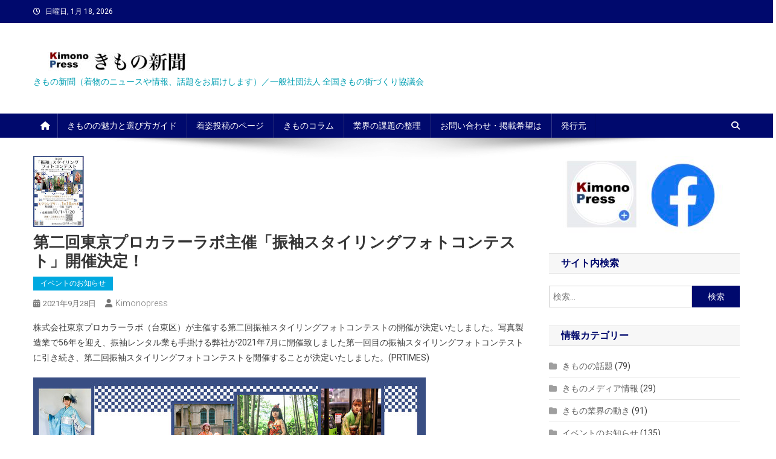

--- FILE ---
content_type: text/html; charset=UTF-8
request_url: https://kimono.press/2021/09/28/%E7%AC%AC%E4%BA%8C%E5%9B%9E%E6%9D%B1%E4%BA%AC%E3%83%97%E3%83%AD%E3%82%AB%E3%83%A9%E3%83%BC%E3%83%A9%E3%83%9C%E4%B8%BB%E5%82%AC%E3%80%8C%E6%8C%AF%E8%A2%96%E3%82%B9%E3%82%BF%E3%82%A4%E3%83%AA%E3%83%B3/
body_size: 12990
content:
<!doctype html>
<html lang="ja">
<head>
<meta charset="UTF-8">
<meta name="viewport" content="width=device-width, initial-scale=1">
<link rel="profile" href="http://gmpg.org/xfn/11">

<title>第二回東京プロカラーラボ主催「振袖スタイリングフォトコンテスト」開催決定！</title>
<meta name='robots' content='max-image-preview:large' />
	<style>img:is([sizes="auto" i], [sizes^="auto," i]) { contain-intrinsic-size: 3000px 1500px }</style>
	<link rel='dns-prefetch' href='//fonts.googleapis.com' />
<link rel="alternate" type="application/rss+xml" title=" &raquo; フィード" href="https://kimono.press/feed/" />
<link rel="alternate" type="application/rss+xml" title=" &raquo; コメントフィード" href="https://kimono.press/comments/feed/" />
<script type="text/javascript">
/* <![CDATA[ */
window._wpemojiSettings = {"baseUrl":"https:\/\/s.w.org\/images\/core\/emoji\/16.0.1\/72x72\/","ext":".png","svgUrl":"https:\/\/s.w.org\/images\/core\/emoji\/16.0.1\/svg\/","svgExt":".svg","source":{"concatemoji":"https:\/\/kimono.press\/wp-includes\/js\/wp-emoji-release.min.js?ver=6.8.3"}};
/*! This file is auto-generated */
!function(s,n){var o,i,e;function c(e){try{var t={supportTests:e,timestamp:(new Date).valueOf()};sessionStorage.setItem(o,JSON.stringify(t))}catch(e){}}function p(e,t,n){e.clearRect(0,0,e.canvas.width,e.canvas.height),e.fillText(t,0,0);var t=new Uint32Array(e.getImageData(0,0,e.canvas.width,e.canvas.height).data),a=(e.clearRect(0,0,e.canvas.width,e.canvas.height),e.fillText(n,0,0),new Uint32Array(e.getImageData(0,0,e.canvas.width,e.canvas.height).data));return t.every(function(e,t){return e===a[t]})}function u(e,t){e.clearRect(0,0,e.canvas.width,e.canvas.height),e.fillText(t,0,0);for(var n=e.getImageData(16,16,1,1),a=0;a<n.data.length;a++)if(0!==n.data[a])return!1;return!0}function f(e,t,n,a){switch(t){case"flag":return n(e,"\ud83c\udff3\ufe0f\u200d\u26a7\ufe0f","\ud83c\udff3\ufe0f\u200b\u26a7\ufe0f")?!1:!n(e,"\ud83c\udde8\ud83c\uddf6","\ud83c\udde8\u200b\ud83c\uddf6")&&!n(e,"\ud83c\udff4\udb40\udc67\udb40\udc62\udb40\udc65\udb40\udc6e\udb40\udc67\udb40\udc7f","\ud83c\udff4\u200b\udb40\udc67\u200b\udb40\udc62\u200b\udb40\udc65\u200b\udb40\udc6e\u200b\udb40\udc67\u200b\udb40\udc7f");case"emoji":return!a(e,"\ud83e\udedf")}return!1}function g(e,t,n,a){var r="undefined"!=typeof WorkerGlobalScope&&self instanceof WorkerGlobalScope?new OffscreenCanvas(300,150):s.createElement("canvas"),o=r.getContext("2d",{willReadFrequently:!0}),i=(o.textBaseline="top",o.font="600 32px Arial",{});return e.forEach(function(e){i[e]=t(o,e,n,a)}),i}function t(e){var t=s.createElement("script");t.src=e,t.defer=!0,s.head.appendChild(t)}"undefined"!=typeof Promise&&(o="wpEmojiSettingsSupports",i=["flag","emoji"],n.supports={everything:!0,everythingExceptFlag:!0},e=new Promise(function(e){s.addEventListener("DOMContentLoaded",e,{once:!0})}),new Promise(function(t){var n=function(){try{var e=JSON.parse(sessionStorage.getItem(o));if("object"==typeof e&&"number"==typeof e.timestamp&&(new Date).valueOf()<e.timestamp+604800&&"object"==typeof e.supportTests)return e.supportTests}catch(e){}return null}();if(!n){if("undefined"!=typeof Worker&&"undefined"!=typeof OffscreenCanvas&&"undefined"!=typeof URL&&URL.createObjectURL&&"undefined"!=typeof Blob)try{var e="postMessage("+g.toString()+"("+[JSON.stringify(i),f.toString(),p.toString(),u.toString()].join(",")+"));",a=new Blob([e],{type:"text/javascript"}),r=new Worker(URL.createObjectURL(a),{name:"wpTestEmojiSupports"});return void(r.onmessage=function(e){c(n=e.data),r.terminate(),t(n)})}catch(e){}c(n=g(i,f,p,u))}t(n)}).then(function(e){for(var t in e)n.supports[t]=e[t],n.supports.everything=n.supports.everything&&n.supports[t],"flag"!==t&&(n.supports.everythingExceptFlag=n.supports.everythingExceptFlag&&n.supports[t]);n.supports.everythingExceptFlag=n.supports.everythingExceptFlag&&!n.supports.flag,n.DOMReady=!1,n.readyCallback=function(){n.DOMReady=!0}}).then(function(){return e}).then(function(){var e;n.supports.everything||(n.readyCallback(),(e=n.source||{}).concatemoji?t(e.concatemoji):e.wpemoji&&e.twemoji&&(t(e.twemoji),t(e.wpemoji)))}))}((window,document),window._wpemojiSettings);
/* ]]> */
</script>
<style id='wp-emoji-styles-inline-css' type='text/css'>

	img.wp-smiley, img.emoji {
		display: inline !important;
		border: none !important;
		box-shadow: none !important;
		height: 1em !important;
		width: 1em !important;
		margin: 0 0.07em !important;
		vertical-align: -0.1em !important;
		background: none !important;
		padding: 0 !important;
	}
</style>
<link rel='stylesheet' id='wp-block-library-css' href='https://kimono.press/wp-includes/css/dist/block-library/style.min.css?ver=6.8.3' type='text/css' media='all' />
<style id='classic-theme-styles-inline-css' type='text/css'>
/*! This file is auto-generated */
.wp-block-button__link{color:#fff;background-color:#32373c;border-radius:9999px;box-shadow:none;text-decoration:none;padding:calc(.667em + 2px) calc(1.333em + 2px);font-size:1.125em}.wp-block-file__button{background:#32373c;color:#fff;text-decoration:none}
</style>
<link rel='stylesheet' id='wpblog-post-layouts-block-style-css' href='https://kimono.press/wp-content/plugins/wp-blog-post-layouts/includes/assets/css/build.css?ver=1.1.4' type='text/css' media='all' />
<style id='global-styles-inline-css' type='text/css'>
:root{--wp--preset--aspect-ratio--square: 1;--wp--preset--aspect-ratio--4-3: 4/3;--wp--preset--aspect-ratio--3-4: 3/4;--wp--preset--aspect-ratio--3-2: 3/2;--wp--preset--aspect-ratio--2-3: 2/3;--wp--preset--aspect-ratio--16-9: 16/9;--wp--preset--aspect-ratio--9-16: 9/16;--wp--preset--color--black: #000000;--wp--preset--color--cyan-bluish-gray: #abb8c3;--wp--preset--color--white: #ffffff;--wp--preset--color--pale-pink: #f78da7;--wp--preset--color--vivid-red: #cf2e2e;--wp--preset--color--luminous-vivid-orange: #ff6900;--wp--preset--color--luminous-vivid-amber: #fcb900;--wp--preset--color--light-green-cyan: #7bdcb5;--wp--preset--color--vivid-green-cyan: #00d084;--wp--preset--color--pale-cyan-blue: #8ed1fc;--wp--preset--color--vivid-cyan-blue: #0693e3;--wp--preset--color--vivid-purple: #9b51e0;--wp--preset--gradient--vivid-cyan-blue-to-vivid-purple: linear-gradient(135deg,rgba(6,147,227,1) 0%,rgb(155,81,224) 100%);--wp--preset--gradient--light-green-cyan-to-vivid-green-cyan: linear-gradient(135deg,rgb(122,220,180) 0%,rgb(0,208,130) 100%);--wp--preset--gradient--luminous-vivid-amber-to-luminous-vivid-orange: linear-gradient(135deg,rgba(252,185,0,1) 0%,rgba(255,105,0,1) 100%);--wp--preset--gradient--luminous-vivid-orange-to-vivid-red: linear-gradient(135deg,rgba(255,105,0,1) 0%,rgb(207,46,46) 100%);--wp--preset--gradient--very-light-gray-to-cyan-bluish-gray: linear-gradient(135deg,rgb(238,238,238) 0%,rgb(169,184,195) 100%);--wp--preset--gradient--cool-to-warm-spectrum: linear-gradient(135deg,rgb(74,234,220) 0%,rgb(151,120,209) 20%,rgb(207,42,186) 40%,rgb(238,44,130) 60%,rgb(251,105,98) 80%,rgb(254,248,76) 100%);--wp--preset--gradient--blush-light-purple: linear-gradient(135deg,rgb(255,206,236) 0%,rgb(152,150,240) 100%);--wp--preset--gradient--blush-bordeaux: linear-gradient(135deg,rgb(254,205,165) 0%,rgb(254,45,45) 50%,rgb(107,0,62) 100%);--wp--preset--gradient--luminous-dusk: linear-gradient(135deg,rgb(255,203,112) 0%,rgb(199,81,192) 50%,rgb(65,88,208) 100%);--wp--preset--gradient--pale-ocean: linear-gradient(135deg,rgb(255,245,203) 0%,rgb(182,227,212) 50%,rgb(51,167,181) 100%);--wp--preset--gradient--electric-grass: linear-gradient(135deg,rgb(202,248,128) 0%,rgb(113,206,126) 100%);--wp--preset--gradient--midnight: linear-gradient(135deg,rgb(2,3,129) 0%,rgb(40,116,252) 100%);--wp--preset--font-size--small: 13px;--wp--preset--font-size--medium: 20px;--wp--preset--font-size--large: 36px;--wp--preset--font-size--x-large: 42px;--wp--preset--spacing--20: 0.44rem;--wp--preset--spacing--30: 0.67rem;--wp--preset--spacing--40: 1rem;--wp--preset--spacing--50: 1.5rem;--wp--preset--spacing--60: 2.25rem;--wp--preset--spacing--70: 3.38rem;--wp--preset--spacing--80: 5.06rem;--wp--preset--shadow--natural: 6px 6px 9px rgba(0, 0, 0, 0.2);--wp--preset--shadow--deep: 12px 12px 50px rgba(0, 0, 0, 0.4);--wp--preset--shadow--sharp: 6px 6px 0px rgba(0, 0, 0, 0.2);--wp--preset--shadow--outlined: 6px 6px 0px -3px rgba(255, 255, 255, 1), 6px 6px rgba(0, 0, 0, 1);--wp--preset--shadow--crisp: 6px 6px 0px rgba(0, 0, 0, 1);}:where(.is-layout-flex){gap: 0.5em;}:where(.is-layout-grid){gap: 0.5em;}body .is-layout-flex{display: flex;}.is-layout-flex{flex-wrap: wrap;align-items: center;}.is-layout-flex > :is(*, div){margin: 0;}body .is-layout-grid{display: grid;}.is-layout-grid > :is(*, div){margin: 0;}:where(.wp-block-columns.is-layout-flex){gap: 2em;}:where(.wp-block-columns.is-layout-grid){gap: 2em;}:where(.wp-block-post-template.is-layout-flex){gap: 1.25em;}:where(.wp-block-post-template.is-layout-grid){gap: 1.25em;}.has-black-color{color: var(--wp--preset--color--black) !important;}.has-cyan-bluish-gray-color{color: var(--wp--preset--color--cyan-bluish-gray) !important;}.has-white-color{color: var(--wp--preset--color--white) !important;}.has-pale-pink-color{color: var(--wp--preset--color--pale-pink) !important;}.has-vivid-red-color{color: var(--wp--preset--color--vivid-red) !important;}.has-luminous-vivid-orange-color{color: var(--wp--preset--color--luminous-vivid-orange) !important;}.has-luminous-vivid-amber-color{color: var(--wp--preset--color--luminous-vivid-amber) !important;}.has-light-green-cyan-color{color: var(--wp--preset--color--light-green-cyan) !important;}.has-vivid-green-cyan-color{color: var(--wp--preset--color--vivid-green-cyan) !important;}.has-pale-cyan-blue-color{color: var(--wp--preset--color--pale-cyan-blue) !important;}.has-vivid-cyan-blue-color{color: var(--wp--preset--color--vivid-cyan-blue) !important;}.has-vivid-purple-color{color: var(--wp--preset--color--vivid-purple) !important;}.has-black-background-color{background-color: var(--wp--preset--color--black) !important;}.has-cyan-bluish-gray-background-color{background-color: var(--wp--preset--color--cyan-bluish-gray) !important;}.has-white-background-color{background-color: var(--wp--preset--color--white) !important;}.has-pale-pink-background-color{background-color: var(--wp--preset--color--pale-pink) !important;}.has-vivid-red-background-color{background-color: var(--wp--preset--color--vivid-red) !important;}.has-luminous-vivid-orange-background-color{background-color: var(--wp--preset--color--luminous-vivid-orange) !important;}.has-luminous-vivid-amber-background-color{background-color: var(--wp--preset--color--luminous-vivid-amber) !important;}.has-light-green-cyan-background-color{background-color: var(--wp--preset--color--light-green-cyan) !important;}.has-vivid-green-cyan-background-color{background-color: var(--wp--preset--color--vivid-green-cyan) !important;}.has-pale-cyan-blue-background-color{background-color: var(--wp--preset--color--pale-cyan-blue) !important;}.has-vivid-cyan-blue-background-color{background-color: var(--wp--preset--color--vivid-cyan-blue) !important;}.has-vivid-purple-background-color{background-color: var(--wp--preset--color--vivid-purple) !important;}.has-black-border-color{border-color: var(--wp--preset--color--black) !important;}.has-cyan-bluish-gray-border-color{border-color: var(--wp--preset--color--cyan-bluish-gray) !important;}.has-white-border-color{border-color: var(--wp--preset--color--white) !important;}.has-pale-pink-border-color{border-color: var(--wp--preset--color--pale-pink) !important;}.has-vivid-red-border-color{border-color: var(--wp--preset--color--vivid-red) !important;}.has-luminous-vivid-orange-border-color{border-color: var(--wp--preset--color--luminous-vivid-orange) !important;}.has-luminous-vivid-amber-border-color{border-color: var(--wp--preset--color--luminous-vivid-amber) !important;}.has-light-green-cyan-border-color{border-color: var(--wp--preset--color--light-green-cyan) !important;}.has-vivid-green-cyan-border-color{border-color: var(--wp--preset--color--vivid-green-cyan) !important;}.has-pale-cyan-blue-border-color{border-color: var(--wp--preset--color--pale-cyan-blue) !important;}.has-vivid-cyan-blue-border-color{border-color: var(--wp--preset--color--vivid-cyan-blue) !important;}.has-vivid-purple-border-color{border-color: var(--wp--preset--color--vivid-purple) !important;}.has-vivid-cyan-blue-to-vivid-purple-gradient-background{background: var(--wp--preset--gradient--vivid-cyan-blue-to-vivid-purple) !important;}.has-light-green-cyan-to-vivid-green-cyan-gradient-background{background: var(--wp--preset--gradient--light-green-cyan-to-vivid-green-cyan) !important;}.has-luminous-vivid-amber-to-luminous-vivid-orange-gradient-background{background: var(--wp--preset--gradient--luminous-vivid-amber-to-luminous-vivid-orange) !important;}.has-luminous-vivid-orange-to-vivid-red-gradient-background{background: var(--wp--preset--gradient--luminous-vivid-orange-to-vivid-red) !important;}.has-very-light-gray-to-cyan-bluish-gray-gradient-background{background: var(--wp--preset--gradient--very-light-gray-to-cyan-bluish-gray) !important;}.has-cool-to-warm-spectrum-gradient-background{background: var(--wp--preset--gradient--cool-to-warm-spectrum) !important;}.has-blush-light-purple-gradient-background{background: var(--wp--preset--gradient--blush-light-purple) !important;}.has-blush-bordeaux-gradient-background{background: var(--wp--preset--gradient--blush-bordeaux) !important;}.has-luminous-dusk-gradient-background{background: var(--wp--preset--gradient--luminous-dusk) !important;}.has-pale-ocean-gradient-background{background: var(--wp--preset--gradient--pale-ocean) !important;}.has-electric-grass-gradient-background{background: var(--wp--preset--gradient--electric-grass) !important;}.has-midnight-gradient-background{background: var(--wp--preset--gradient--midnight) !important;}.has-small-font-size{font-size: var(--wp--preset--font-size--small) !important;}.has-medium-font-size{font-size: var(--wp--preset--font-size--medium) !important;}.has-large-font-size{font-size: var(--wp--preset--font-size--large) !important;}.has-x-large-font-size{font-size: var(--wp--preset--font-size--x-large) !important;}
:where(.wp-block-post-template.is-layout-flex){gap: 1.25em;}:where(.wp-block-post-template.is-layout-grid){gap: 1.25em;}
:where(.wp-block-columns.is-layout-flex){gap: 2em;}:where(.wp-block-columns.is-layout-grid){gap: 2em;}
:root :where(.wp-block-pullquote){font-size: 1.5em;line-height: 1.6;}
</style>
<link rel='stylesheet' id='wpblog-post-layouts-google-fonts-css' href='https://fonts.googleapis.com/css?family=Roboto%3A400%2C100%2C300%2C400%2C500%2C700%2C900%7CYanone+Kaffeesatz%3A200%2C300%2C400%2C500%2C600%2C700%7COpen+Sans%3A300%2C400%2C600%2C700%2C800%7CRoboto+Slab%3A100%2C200%2C300%2C400%2C500%2C600%2C700%2C800%2C900%7CPoppins%3A100%2C200%2C300%2C400%2C500%2C600%2C700%2C800%2C900&#038;ver=1.1.4#038;subset=latin%2Clatin-ext' type='text/css' media='all' />
<link rel='stylesheet' id='fontawesome-css' href='https://kimono.press/wp-content/plugins/wp-blog-post-layouts/includes/assets/fontawesome/css/all.min.css?ver=5.12.1' type='text/css' media='all' />
<link rel='stylesheet' id='news-portal-fonts-css' href='https://fonts.googleapis.com/css?family=Roboto+Condensed%3A300italic%2C400italic%2C700italic%2C400%2C300%2C700%7CRoboto%3A300%2C400%2C400i%2C500%2C700%7CTitillium+Web%3A400%2C600%2C700%2C300&#038;subset=latin%2Clatin-ext' type='text/css' media='all' />
<link rel='stylesheet' id='news-portal-font-awesome-css' href='https://kimono.press/wp-content/themes/news-portal/assets/library/font-awesome/css/all.min.css?ver=6.5.1' type='text/css' media='all' />
<link rel='stylesheet' id='lightslider-style-css' href='https://kimono.press/wp-content/themes/news-portal/assets/library/lightslider/css/lightslider.min.css?ver=1.1.6' type='text/css' media='all' />
<link rel='stylesheet' id='news-portal-style-css' href='https://kimono.press/wp-content/themes/news-portal/style.css?ver=1.4.1' type='text/css' media='all' />
<link rel='stylesheet' id='news-portal-responsive-style-css' href='https://kimono.press/wp-content/themes/news-portal/assets/css/np-responsive.css?ver=1.4.1' type='text/css' media='all' />
<script type="text/javascript" src="https://kimono.press/wp-includes/js/jquery/jquery.min.js?ver=3.7.1" id="jquery-core-js"></script>
<script type="text/javascript" src="https://kimono.press/wp-includes/js/jquery/jquery-migrate.min.js?ver=3.4.1" id="jquery-migrate-js"></script>
<link rel="https://api.w.org/" href="https://kimono.press/wp-json/" /><link rel="alternate" title="JSON" type="application/json" href="https://kimono.press/wp-json/wp/v2/posts/861" /><link rel="EditURI" type="application/rsd+xml" title="RSD" href="https://kimono.press/xmlrpc.php?rsd" />
<meta name="generator" content="WordPress 6.8.3" />
<link rel="canonical" href="https://kimono.press/2021/09/28/%e7%ac%ac%e4%ba%8c%e5%9b%9e%e6%9d%b1%e4%ba%ac%e3%83%97%e3%83%ad%e3%82%ab%e3%83%a9%e3%83%bc%e3%83%a9%e3%83%9c%e4%b8%bb%e5%82%ac%e3%80%8c%e6%8c%af%e8%a2%96%e3%82%b9%e3%82%bf%e3%82%a4%e3%83%aa%e3%83%b3/" />
<link rel='shortlink' href='https://kimono.press/?p=861' />
<link rel="alternate" title="oEmbed (JSON)" type="application/json+oembed" href="https://kimono.press/wp-json/oembed/1.0/embed?url=https%3A%2F%2Fkimono.press%2F2021%2F09%2F28%2F%25e7%25ac%25ac%25e4%25ba%258c%25e5%259b%259e%25e6%259d%25b1%25e4%25ba%25ac%25e3%2583%2597%25e3%2583%25ad%25e3%2582%25ab%25e3%2583%25a9%25e3%2583%25bc%25e3%2583%25a9%25e3%2583%259c%25e4%25b8%25bb%25e5%2582%25ac%25e3%2580%258c%25e6%258c%25af%25e8%25a2%2596%25e3%2582%25b9%25e3%2582%25bf%25e3%2582%25a4%25e3%2583%25aa%25e3%2583%25b3%2F" />
<link rel="alternate" title="oEmbed (XML)" type="text/xml+oembed" href="https://kimono.press/wp-json/oembed/1.0/embed?url=https%3A%2F%2Fkimono.press%2F2021%2F09%2F28%2F%25e7%25ac%25ac%25e4%25ba%258c%25e5%259b%259e%25e6%259d%25b1%25e4%25ba%25ac%25e3%2583%2597%25e3%2583%25ad%25e3%2582%25ab%25e3%2583%25a9%25e3%2583%25bc%25e3%2583%25a9%25e3%2583%259c%25e4%25b8%25bb%25e5%2582%25ac%25e3%2580%258c%25e6%258c%25af%25e8%25a2%2596%25e3%2582%25b9%25e3%2582%25bf%25e3%2582%25a4%25e3%2583%25aa%25e3%2583%25b3%2F&#038;format=xml" />
<link rel="icon" href="https://kimono.press/wp-content/uploads/2020/05/cropped-週刊きもの新聞タイトル-1-32x32.jpg" sizes="32x32" />
<link rel="icon" href="https://kimono.press/wp-content/uploads/2020/05/cropped-週刊きもの新聞タイトル-1-192x192.jpg" sizes="192x192" />
<link rel="apple-touch-icon" href="https://kimono.press/wp-content/uploads/2020/05/cropped-週刊きもの新聞タイトル-1-180x180.jpg" />
<meta name="msapplication-TileImage" content="https://kimono.press/wp-content/uploads/2020/05/cropped-週刊きもの新聞タイトル-1-270x270.jpg" />
<!--News Portal CSS -->
<style type="text/css">
.category-button.np-cat-10 a{background:#00a9e0}.category-button.np-cat-10 a:hover{background:#0077ae}.np-block-title .np-cat-10{color:#00a9e0}.category-button.np-cat-9 a{background:#00a9e0}.category-button.np-cat-9 a:hover{background:#0077ae}.np-block-title .np-cat-9{color:#00a9e0}.category-button.np-cat-7 a{background:#00a9e0}.category-button.np-cat-7 a:hover{background:#0077ae}.np-block-title .np-cat-7{color:#00a9e0}.category-button.np-cat-8 a{background:#00a9e0}.category-button.np-cat-8 a:hover{background:#0077ae}.np-block-title .np-cat-8{color:#00a9e0}.category-button.np-cat-11 a{background:#00a9e0}.category-button.np-cat-11 a:hover{background:#0077ae}.np-block-title .np-cat-11{color:#00a9e0}.category-button.np-cat-12 a{background:#00a9e0}.category-button.np-cat-12 a:hover{background:#0077ae}.np-block-title .np-cat-12{color:#00a9e0}.category-button.np-cat-6 a{background:#00a9e0}.category-button.np-cat-6 a:hover{background:#0077ae}.np-block-title .np-cat-6{color:#00a9e0}.category-button.np-cat-4 a{background:#00a9e0}.category-button.np-cat-4 a:hover{background:#0077ae}.np-block-title .np-cat-4{color:#00a9e0}.category-button.np-cat-5 a{background:#00a9e0}.category-button.np-cat-5 a:hover{background:#0077ae}.np-block-title .np-cat-5{color:#00a9e0}.navigation .nav-links a,.bttn,button,input[type='button'],input[type='reset'],input[type='submit'],.navigation .nav-links a:hover,.bttn:hover,button,input[type='button']:hover,input[type='reset']:hover,input[type='submit']:hover,.widget_search .search-submit,.edit-link .post-edit-link,.reply .comment-reply-link,.np-top-header-wrap,.np-header-menu-wrapper,#site-navigation ul.sub-menu,#site-navigation ul.children,.np-header-menu-wrapper::before,.np-header-menu-wrapper::after,.np-header-search-wrapper .search-form-main .search-submit,.news_portal_slider .lSAction > a:hover,.news_portal_default_tabbed ul.widget-tabs li,.np-full-width-title-nav-wrap .carousel-nav-action .carousel-controls:hover,.news_portal_social_media .social-link a,.np-archive-more .np-button:hover,.error404 .page-title,#np-scrollup,.news_portal_featured_slider .slider-posts .lSAction > a:hover,div.wpforms-container-full .wpforms-form input[type='submit'],div.wpforms-container-full .wpforms-form button[type='submit'],div.wpforms-container-full .wpforms-form .wpforms-page-button,div.wpforms-container-full .wpforms-form input[type='submit']:hover,div.wpforms-container-full .wpforms-form button[type='submit']:hover,div.wpforms-container-full .wpforms-form .wpforms-page-button:hover,.widget.widget_tag_cloud a:hover{background:#00096d}
.home .np-home-icon a,.np-home-icon a:hover,#site-navigation ul li:hover > a,#site-navigation ul li.current-menu-item > a,#site-navigation ul li.current_page_item > a,#site-navigation ul li.current-menu-ancestor > a,#site-navigation ul li.focus > a,.news_portal_default_tabbed ul.widget-tabs li.ui-tabs-active,.news_portal_default_tabbed ul.widget-tabs li:hover,.menu-toggle:hover,.menu-toggle:focus{background:#00003b}
.np-header-menu-block-wrap::before,.np-header-menu-block-wrap::after{border-right-color:#00003b}
a,a:hover,a:focus,a:active,.widget a:hover,.widget a:hover::before,.widget li:hover::before,.entry-footer a:hover,.comment-author .fn .url:hover,#cancel-comment-reply-link,#cancel-comment-reply-link:before,.logged-in-as a,.np-slide-content-wrap .post-title a:hover,#top-footer .widget a:hover,#top-footer .widget a:hover:before,#top-footer .widget li:hover:before,.news_portal_featured_posts .np-single-post .np-post-content .np-post-title a:hover,.news_portal_fullwidth_posts .np-single-post .np-post-title a:hover,.news_portal_block_posts .layout3 .np-primary-block-wrap .np-single-post .np-post-title a:hover,.news_portal_featured_posts .layout2 .np-single-post-wrap .np-post-content .np-post-title a:hover,.np-block-title,.widget-title,.page-header .page-title,.np-related-title,.np-post-meta span:hover,.np-post-meta span a:hover,.news_portal_featured_posts .layout2 .np-single-post-wrap .np-post-content .np-post-meta span:hover,.news_portal_featured_posts .layout2 .np-single-post-wrap .np-post-content .np-post-meta span a:hover,.np-post-title.small-size a:hover,#footer-navigation ul li a:hover,.entry-title a:hover,.entry-meta span a:hover,.entry-meta span:hover,.np-post-meta span:hover,.np-post-meta span a:hover,.news_portal_featured_posts .np-single-post-wrap .np-post-content .np-post-meta span:hover,.news_portal_featured_posts .np-single-post-wrap .np-post-content .np-post-meta span a:hover,.news_portal_featured_slider .featured-posts .np-single-post .np-post-content .np-post-title a:hover{color:#00096d}
.navigation .nav-links a,.bttn,button,input[type='button'],input[type='reset'],input[type='submit'],.widget_search .search-submit,.np-archive-more .np-button:hover,.widget.widget_tag_cloud a:hover{border-color:#00096d}
.comment-list .comment-body,.np-header-search-wrapper .search-form-main{border-top-color:#00096d}
.np-header-search-wrapper .search-form-main:before{border-bottom-color:#00096d}
@media (max-width:768px){#site-navigation,.main-small-navigation li.current-menu-item > .sub-toggle i{background:#00096d !important}}
.site-title a,.site-description{color:#029FB2}
</style></head>

<body class="wp-singular post-template-default single single-post postid-861 single-format-standard wp-custom-logo wp-theme-news-portal right-sidebar fullwidth_layout">


<div id="page" class="site">

	<a class="skip-link screen-reader-text" href="#content">Skip to content</a>

	<div class="np-top-header-wrap"><div class="mt-container">		<div class="np-top-left-section-wrapper">
			<div class="date-section">日曜日, 1月 18, 2026</div>
					</div><!-- .np-top-left-section-wrapper -->
		<div class="np-top-right-section-wrapper">
					</div><!-- .np-top-right-section-wrapper -->
</div><!-- .mt-container --></div><!-- .np-top-header-wrap --><header id="masthead" class="site-header" role="banner"><div class="np-logo-section-wrapper"><div class="mt-container">		<div class="site-branding">

			<a href="https://kimono.press/" class="custom-logo-link" rel="home"><img width="300" height="45" src="https://kimono.press/wp-content/uploads/2020/05/cropped-週刊きもの新聞タイトル.jpg" class="custom-logo" alt="" decoding="async" /></a>
							<p class="site-title"><a href="https://kimono.press/" rel="home"></a></p>
							<p class="site-description">きもの新聞（着物のニュースや情報、話題をお届けします）／一般社団法人 全国きもの街づくり協議会</p>
						
		</div><!-- .site-branding -->
		<div class="np-header-ads-area">
					</div><!-- .np-header-ads-area -->
</div><!-- .mt-container --></div><!-- .np-logo-section-wrapper -->		<div id="np-menu-wrap" class="np-header-menu-wrapper">
			<div class="np-header-menu-block-wrap">
				<div class="mt-container">
												<div class="np-home-icon">
								<a href="https://kimono.press/" rel="home"> <i class="fa fa-home"> </i> </a>
							</div><!-- .np-home-icon -->
										<div class="mt-header-menu-wrap">
						<a href="javascript:void(0)" class="menu-toggle hide"><i class="fa fa-navicon"> </i> </a>
						<nav id="site-navigation" class="main-navigation" role="navigation">
							<div class="menu-%e3%83%88%e3%83%83%e3%83%97%e3%83%a1%e3%83%8b%e3%83%a5%e3%83%bc-container"><ul id="primary-menu" class="menu"><li id="menu-item-90" class="menu-item menu-item-type-post_type menu-item-object-page menu-item-90"><a href="https://kimono.press/pickup/">きものの魅力と選び方ガイド</a></li>
<li id="menu-item-100" class="menu-item menu-item-type-post_type menu-item-object-page menu-item-100"><a href="https://kimono.press/sugata/">着姿投稿のページ</a></li>
<li id="menu-item-82" class="menu-item menu-item-type-post_type menu-item-object-page menu-item-82"><a href="https://kimono.press/column/">きものコラム</a></li>
<li id="menu-item-1586" class="menu-item menu-item-type-post_type menu-item-object-page menu-item-1586"><a href="https://kimono.press/%e6%a5%ad%e7%95%8c%e3%81%ae%e8%aa%b2%e9%a1%8c%e3%81%ae%e6%95%b4%e7%90%86/">業界の課題の整理</a></li>
<li id="menu-item-22" class="menu-item menu-item-type-post_type menu-item-object-page menu-item-22"><a href="https://kimono.press/offer/">お問い合わせ・掲載希望は</a></li>
<li id="menu-item-20" class="menu-item menu-item-type-post_type menu-item-object-page menu-item-20"><a href="https://kimono.press/publisher/">発行元</a></li>
</ul></div>						</nav><!-- #site-navigation -->
					</div><!-- .mt-header-menu-wrap -->
											<div class="np-header-search-wrapper">                    
			                <span class="search-main"><a href="javascript:void(0)"><i class="fa fa-search"></i></a></span>
			                <div class="search-form-main np-clearfix">
				                <form role="search" method="get" class="search-form" action="https://kimono.press/">
				<label>
					<span class="screen-reader-text">検索:</span>
					<input type="search" class="search-field" placeholder="検索&hellip;" value="" name="s" />
				</label>
				<input type="submit" class="search-submit" value="検索" />
			</form>				            </div>
						</div><!-- .np-header-search-wrapper -->
									</div>
			</div>
		</div><!-- .np-header-menu-wrapper -->
</header><!-- .site-header -->
	<div id="content" class="site-content">
		<div class="mt-container">
<div class="mt-single-content-wrapper">

	<div id="primary" class="content-area">
		<main id="main" class="site-main" role="main">

		
<article id="post-861" class="post-861 post type-post status-publish format-standard has-post-thumbnail hentry category-8">

	<div class="np-article-thumb">
		<img width="84" height="118" src="https://kimono.press/wp-content/uploads/2021/09/d81182-3-b08fa952886ac2afb2fa-0.jpg" class="attachment-full size-full wp-post-image" alt="" decoding="async" />	</div><!-- .np-article-thumb -->

	<header class="entry-header">
		<h1 class="entry-title">第二回東京プロカラーラボ主催「振袖スタイリングフォトコンテスト」開催決定！</h1>		<div class="post-cats-list">
							<span class="category-button np-cat-8"><a href="https://kimono.press/category/%e3%82%a4%e3%83%99%e3%83%b3%e3%83%88%e3%81%ae%e3%81%8a%e7%9f%a5%e3%82%89%e3%81%9b/">イベントのお知らせ</a></span>
					</div>
		<div class="entry-meta">
			<span class="posted-on"><a href="https://kimono.press/2021/09/28/%e7%ac%ac%e4%ba%8c%e5%9b%9e%e6%9d%b1%e4%ba%ac%e3%83%97%e3%83%ad%e3%82%ab%e3%83%a9%e3%83%bc%e3%83%a9%e3%83%9c%e4%b8%bb%e5%82%ac%e3%80%8c%e6%8c%af%e8%a2%96%e3%82%b9%e3%82%bf%e3%82%a4%e3%83%aa%e3%83%b3/" rel="bookmark"><time class="entry-date published" datetime="2021-09-28T06:43:41+09:00">2021年9月28日</time><time class="updated" datetime="2021-09-28T06:43:42+09:00">2021年9月28日</time></a></span><span class="byline"><span class="author vcard"><a class="url fn n" href="https://kimono.press/author/kimonopress/">kimonopress</a></span></span>		</div><!-- .entry-meta -->
	</header><!-- .entry-header -->

	<div class="entry-content">
		
<p>株式会社東京プロカラーラボ（台東区）が主催する第二回振袖スタイリングフォトコンテストの開催が決定いたしました。写真製造業で56年を迎え、振袖レンタル業も手掛ける弊社が2021年7月に開催致しました第一回目の振袖スタイリングフォトコンテストに引き続き、第二回振袖スタイリングフォトコンテストを開催することが決定いたしました。(PRTIMES)</p>



<figure class="wp-block-image"><img decoding="async" src="https://prtimes.jp/i/81182/3/resize/d81182-3-0d07ddbcbcfb8fb1dc92-1.jpg" alt=""/></figure>



<p>50年以上変わらない振袖スタイリングが多い中、一生に一度の成人式という大事な行事で、唯一無二の自分らしさをアピールしてほしい、という思いから開催している当コンテストは、これまでにも自分らしさを表現している作品を沢山ご応募頂きました。</p>



<p>第二回目となる当コンテストも、「自分なりの振袖スタイリング」をテーマと致しました。常識にとらわれない自分らしさあふれる作品をぜひご応募ください。</p>



<figure class="wp-block-image"><img decoding="async" src="https://prtimes.jp/i/81182/3/resize/d81182-3-b08fa952886ac2afb2fa-0.jpg" alt=""/></figure>



<p>応募詳細</p>



<p>2021年10月1日～2022年1月20日<br>グランプリ10万円　1名<br>特別賞　　1万円　　5名（最大）<br>テーマ　「自分なりの振袖スタイリング」<br>応募条件　自分なりのこだわりポイントのある振袖のスタイリングであればどなたでもご応募可能です<br>下記ＵＲＬ先にて必要要項を記入の上応募</p>



<p>「振袖」スタイリングフォトコンテストNEOKIMONO,ネオキモノ,東京プロカラーラボ,東プロ</p>



<p>皆様のご応募をお待ちしております。</p>
	</div><!-- .entry-content -->

	<footer class="entry-footer">
			</footer><!-- .entry-footer -->
	
</article><!-- #post-861 -->
	<nav class="navigation post-navigation" aria-label="投稿">
		<h2 class="screen-reader-text">投稿ナビゲーション</h2>
		<div class="nav-links"><div class="nav-previous"><a href="https://kimono.press/2021/09/26/%e6%8a%95%e7%a5%a8%e3%81%a7quo%e3%82%ab%e3%83%bc%e3%83%89%e3%83%97%e3%83%ac%e3%82%bc%e3%83%b3%e3%83%88%ef%bc%81/" rel="prev">投票でQUOカードプレゼント！</a></div><div class="nav-next"><a href="https://kimono.press/2021/09/30/%e3%80%90%e6%a0%aa%e5%bc%8f%e4%bc%9a%e7%a4%be%e5%92%8c%e5%bf%83%e3%80%91%e3%83%8f%e3%83%ad%e3%82%a6%e3%82%a3%e3%83%b3%e3%82%92%e7%9d%80%e7%89%a9%e3%81%a7%e6%a5%bd%e3%81%97%e3%82%80%e3%80%8c%e5%92%8c/" rel="next">【株式会社和心】ハロウィンを着物で楽しむ「和ろうぃん着物プラン」をきものレンタルwargo4店舗にて2021年10月1日（水）より期間限定で開始</a></div></div>
	</nav><div class="np-related-section-wrapper"><h2 class="np-related-title np-clearfix">Related Posts</h2><div class="np-related-posts-wrap np-clearfix">				<div class="np-single-post np-clearfix">
					<div class="np-post-thumb">
						<a href="https://kimono.press/2021/04/27/%e6%b5%b4%e8%a1%a3%e3%83%ab%e3%83%bc%e3%83%a0%e3%82%a6%e3%82%a7%e3%82%a2%e5%b0%82%e9%96%80%e3%83%96%e3%83%a9%e3%83%b3%e3%83%89%e3%80%8cnanafu%e3%80%8d%e3%81%8c%e3%80%81%e3%81%9d%e3%81%94%e3%81%86/">
							<img width="210" height="118" src="https://kimono.press/wp-content/uploads/2021/04/d71770-7-431275-0.jpg" class="attachment-news-portal-block-medium size-news-portal-block-medium wp-post-image" alt="" decoding="async" />						</a>
					</div><!-- .np-post-thumb -->
					<div class="np-post-content">
						<h3 class="np-post-title small-size"><a href="https://kimono.press/2021/04/27/%e6%b5%b4%e8%a1%a3%e3%83%ab%e3%83%bc%e3%83%a0%e3%82%a6%e3%82%a7%e3%82%a2%e5%b0%82%e9%96%80%e3%83%96%e3%83%a9%e3%83%b3%e3%83%89%e3%80%8cnanafu%e3%80%8d%e3%81%8c%e3%80%81%e3%81%9d%e3%81%94%e3%81%86/">&#8220;浴衣ルームウェア&#8221;専門ブランド「Nanafu」が、そごう横浜店「Makuake SHOP」にて初のリアル店舗での販売をスタート。</a></h3>
						<div class="np-post-meta">
							<span class="posted-on"><a href="https://kimono.press/2021/04/27/%e6%b5%b4%e8%a1%a3%e3%83%ab%e3%83%bc%e3%83%a0%e3%82%a6%e3%82%a7%e3%82%a2%e5%b0%82%e9%96%80%e3%83%96%e3%83%a9%e3%83%b3%e3%83%89%e3%80%8cnanafu%e3%80%8d%e3%81%8c%e3%80%81%e3%81%9d%e3%81%94%e3%81%86/" rel="bookmark"><time class="entry-date published" datetime="2021-04-27T08:28:24+09:00">2021年4月27日</time><time class="updated" datetime="2021-04-27T08:30:01+09:00">2021年4月27日</time></a></span><span class="byline"><span class="author vcard"><a class="url fn n" href="https://kimono.press/author/kimonopress/">kimonopress</a></span></span>						</div>
					</div><!-- .np-post-content -->
				</div><!-- .np-single-post -->
					<div class="np-single-post np-clearfix">
					<div class="np-post-thumb">
						<a href="https://kimono.press/2021/02/06/%e6%b5%b4%e8%a1%a3%e3%82%92pr%e3%81%99%e3%82%8b%e3%82%a4%e3%83%a1%e3%83%bc%e3%82%b8%e3%83%a2%e3%83%87%e3%83%ab%e3%80%8c%e3%83%9f%e3%82%b9%e3%83%bb%e6%97%a5%e6%9c%ac%ef%bc%88%e3%81%ab%e3%81%bb%e3%82%93/">
													</a>
					</div><!-- .np-post-thumb -->
					<div class="np-post-content">
						<h3 class="np-post-title small-size"><a href="https://kimono.press/2021/02/06/%e6%b5%b4%e8%a1%a3%e3%82%92pr%e3%81%99%e3%82%8b%e3%82%a4%e3%83%a1%e3%83%bc%e3%82%b8%e3%83%a2%e3%83%87%e3%83%ab%e3%80%8c%e3%83%9f%e3%82%b9%e3%83%bb%e6%97%a5%e6%9c%ac%ef%bc%88%e3%81%ab%e3%81%bb%e3%82%93/">浴衣をPRするイメージモデル「ミス・日本（にほん）のゆかた」2021年度オーディション　出場者募集！</a></h3>
						<div class="np-post-meta">
							<span class="posted-on"><a href="https://kimono.press/2021/02/06/%e6%b5%b4%e8%a1%a3%e3%82%92pr%e3%81%99%e3%82%8b%e3%82%a4%e3%83%a1%e3%83%bc%e3%82%b8%e3%83%a2%e3%83%87%e3%83%ab%e3%80%8c%e3%83%9f%e3%82%b9%e3%83%bb%e6%97%a5%e6%9c%ac%ef%bc%88%e3%81%ab%e3%81%bb%e3%82%93/" rel="bookmark"><time class="entry-date published" datetime="2021-02-06T07:34:38+09:00">2021年2月6日</time><time class="updated" datetime="2021-02-06T07:34:39+09:00">2021年2月6日</time></a></span><span class="byline"><span class="author vcard"><a class="url fn n" href="https://kimono.press/author/kimonopress/">kimonopress</a></span></span>						</div>
					</div><!-- .np-post-content -->
				</div><!-- .np-single-post -->
					<div class="np-single-post np-clearfix">
					<div class="np-post-thumb">
						<a href="https://kimono.press/2022/09/24/%e3%82%b9%e3%83%9a%e3%82%b7%e3%83%a3%e3%83%ab%e3%82%b2%e3%82%b9%e3%83%88%e3%81%ab%e2%be%bc%e6%a9%8b%e8%8b%b1%e6%a8%b9%e3%81%95%e3%82%93%e3%83%bb%e9%bb%92%e8%b0%b7%e5%8f%8b%e9%a6%99%e3%81%95%e3%82%93/">
							<img width="128" height="85" src="https://kimono.press/wp-content/uploads/2022/09/33952-65-8d6ab29dc7b6570eae6e75dd7a8f9f37-3900x2596.jpgのコピー.jpg" class="attachment-news-portal-block-medium size-news-portal-block-medium wp-post-image" alt="" decoding="async" />						</a>
					</div><!-- .np-post-thumb -->
					<div class="np-post-content">
						<h3 class="np-post-title small-size"><a href="https://kimono.press/2022/09/24/%e3%82%b9%e3%83%9a%e3%82%b7%e3%83%a3%e3%83%ab%e3%82%b2%e3%82%b9%e3%83%88%e3%81%ab%e2%be%bc%e6%a9%8b%e8%8b%b1%e6%a8%b9%e3%81%95%e3%82%93%e3%83%bb%e9%bb%92%e8%b0%b7%e5%8f%8b%e9%a6%99%e3%81%95%e3%82%93/">スペシャルゲストに⾼橋英樹さん・黒谷友香さん・ゆきぽよさん　株式会社⼀蔵のきものコンテスト「Universal Kimono Award 2022」本大会 開催！ </a></h3>
						<div class="np-post-meta">
							<span class="posted-on"><a href="https://kimono.press/2022/09/24/%e3%82%b9%e3%83%9a%e3%82%b7%e3%83%a3%e3%83%ab%e3%82%b2%e3%82%b9%e3%83%88%e3%81%ab%e2%be%bc%e6%a9%8b%e8%8b%b1%e6%a8%b9%e3%81%95%e3%82%93%e3%83%bb%e9%bb%92%e8%b0%b7%e5%8f%8b%e9%a6%99%e3%81%95%e3%82%93/" rel="bookmark"><time class="entry-date published" datetime="2022-09-24T08:42:45+09:00">2022年9月24日</time><time class="updated" datetime="2022-09-24T08:42:47+09:00">2022年9月24日</time></a></span><span class="byline"><span class="author vcard"><a class="url fn n" href="https://kimono.press/author/kimonopress/">kimonopress</a></span></span>						</div>
					</div><!-- .np-post-content -->
				</div><!-- .np-single-post -->
	</div><!-- .np-related-posts-wrap --></div><!-- .np-related-section-wrapper -->
		</main><!-- #main -->
	</div><!-- #primary -->

	
<aside id="secondary" class="widget-area" role="complementary">
	<section id="media_image-4" class="widget widget_media_image"><a href="https://www.facebook.com/Kimono-Press%E3%81%8D%E3%82%82%E3%81%AE%E6%96%B0%E8%81%9E-109810740753169/?modal=admin_todo_tour"><img width="300" height="131" src="https://kimono.press/wp-content/uploads/2020/05/FBロゴ-300x131.jpg" class="image wp-image-103  attachment-medium size-medium" alt="" style="max-width: 100%; height: auto;" decoding="async" loading="lazy" srcset="https://kimono.press/wp-content/uploads/2020/05/FBロゴ-300x131.jpg 300w, https://kimono.press/wp-content/uploads/2020/05/FBロゴ-1024x446.jpg 1024w, https://kimono.press/wp-content/uploads/2020/05/FBロゴ-768x335.jpg 768w, https://kimono.press/wp-content/uploads/2020/05/FBロゴ-1536x669.jpg 1536w, https://kimono.press/wp-content/uploads/2020/05/FBロゴ-2048x892.jpg 2048w" sizes="auto, (max-width: 300px) 100vw, 300px" /></a></section><section id="search-3" class="widget widget_search"><h4 class="widget-title">サイト内検索</h4><form role="search" method="get" class="search-form" action="https://kimono.press/">
				<label>
					<span class="screen-reader-text">検索:</span>
					<input type="search" class="search-field" placeholder="検索&hellip;" value="" name="s" />
				</label>
				<input type="submit" class="search-submit" value="検索" />
			</form></section><section id="categories-3" class="widget widget_categories"><h4 class="widget-title">情報カテゴリー</h4>
			<ul>
					<li class="cat-item cat-item-10"><a href="https://kimono.press/category/%e3%81%8d%e3%82%82%e3%81%ae%e3%81%ae%e8%a9%b1%e9%a1%8c/">きものの話題</a> (79)
</li>
	<li class="cat-item cat-item-9"><a href="https://kimono.press/category/%e3%81%8d%e3%82%82%e3%81%ae%e3%83%a1%e3%83%87%e3%82%a3%e3%82%a2%e6%83%85%e5%a0%b1/">きものメディア情報</a> (29)
</li>
	<li class="cat-item cat-item-7"><a href="https://kimono.press/category/%e3%81%8d%e3%82%82%e3%81%ae%e6%a5%ad%e7%95%8c%e3%81%ae%e5%8b%95%e3%81%8d/">きもの業界の動き</a> (91)
</li>
	<li class="cat-item cat-item-8"><a href="https://kimono.press/category/%e3%82%a4%e3%83%99%e3%83%b3%e3%83%88%e3%81%ae%e3%81%8a%e7%9f%a5%e3%82%89%e3%81%9b/">イベントのお知らせ</a> (135)
</li>
	<li class="cat-item cat-item-11"><a href="https://kimono.press/category/%e5%8f%96%e6%9d%90%e3%83%ac%e3%83%9d%e3%83%bc%e3%83%88/">取材レポート</a> (1)
</li>
	<li class="cat-item cat-item-12"><a href="https://kimono.press/category/%e5%92%8c%e3%81%ae%e8%a3%85%e3%81%84%e3%81%ab%e9%96%a2%e3%81%99%e3%82%8b%e8%a9%b1%e9%a1%8c/">和の装いに関する話題</a> (111)
</li>
	<li class="cat-item cat-item-6"><a href="https://kimono.press/category/%e6%96%b0%e8%a3%bd%e5%93%81%e3%81%ae%e7%99%ba%e5%a3%b2/">新製品の発売</a> (64)
</li>
	<li class="cat-item cat-item-4"><a href="https://kimono.press/category/%e7%99%ba%e8%a1%8c%e3%81%ab%e9%96%a2%e3%81%99%e3%82%8b%e3%81%8a%e7%9f%a5%e3%82%89%e3%81%9b/">発行に関するお知らせ</a> (1)
</li>
	<li class="cat-item cat-item-5"><a href="https://kimono.press/category/%e7%9d%80%e4%bb%98%e3%81%91%e6%95%99%e5%ae%a4%e3%81%ae%e6%83%85%e5%a0%b1/">着付け教室の情報</a> (4)
</li>
			</ul>

			</section><section id="text-3" class="widget widget_text"><h4 class="widget-title">きもの新聞について</h4>			<div class="textwidget"><p>取材、検索、プレスリリース、掲載依頼をもとに<strong>「きものに関するさまざまな動きやイベント」</strong>を紹介します。FBとコンテンツを100％連動させることで、より多くの方にきものに興味を持っていただければと思います。日本の街をきもの姿でいっぱいにしたい<a href="https://wasou.org/">一般社団法人全国きもの街づくり協議会</a>が提供しています。</p>
</div>
		</section><section id="media_image-12" class="widget widget_media_image"><a href="https://startup.kimonotoku.com"><img width="300" height="79" src="https://kimono.press/wp-content/uploads/2024/05/トップパネル3-3のコピー2-300x79.jpeg" class="image wp-image-1388  attachment-medium size-medium" alt="" style="max-width: 100%; height: auto;" decoding="async" loading="lazy" srcset="https://kimono.press/wp-content/uploads/2024/05/トップパネル3-3のコピー2-300x79.jpeg 300w, https://kimono.press/wp-content/uploads/2024/05/トップパネル3-3のコピー2-1024x269.jpeg 1024w, https://kimono.press/wp-content/uploads/2024/05/トップパネル3-3のコピー2-768x202.jpeg 768w, https://kimono.press/wp-content/uploads/2024/05/トップパネル3-3のコピー2.jpeg 1300w" sizes="auto, (max-width: 300px) 100vw, 300px" /></a></section><section id="media_image-3" class="widget widget_media_image"><a href="https://kimono.press/offer/"><img width="300" height="161" src="https://kimono.press/wp-content/uploads/2020/05/広告募集バナー-300x161.jpg" class="image wp-image-102  attachment-medium size-medium" alt="" style="max-width: 100%; height: auto;" decoding="async" loading="lazy" srcset="https://kimono.press/wp-content/uploads/2020/05/広告募集バナー-300x161.jpg 300w, https://kimono.press/wp-content/uploads/2020/05/広告募集バナー-1024x549.jpg 1024w, https://kimono.press/wp-content/uploads/2020/05/広告募集バナー-768x412.jpg 768w, https://kimono.press/wp-content/uploads/2020/05/広告募集バナー-1536x824.jpg 1536w, https://kimono.press/wp-content/uploads/2020/05/広告募集バナー.jpg 1824w" sizes="auto, (max-width: 300px) 100vw, 300px" /></a></section><section id="media_image-11" class="widget widget_media_image"><a href="https://kimono.press/sugata/"><img width="300" height="97" src="https://kimono.press/wp-content/uploads/2020/08/きものピクチャーズロゴ-2-300x97.png" class="image wp-image-189  attachment-medium size-medium" alt="" style="max-width: 100%; height: auto;" decoding="async" loading="lazy" srcset="https://kimono.press/wp-content/uploads/2020/08/きものピクチャーズロゴ-2-300x97.png 300w, https://kimono.press/wp-content/uploads/2020/08/きものピクチャーズロゴ-2.png 475w" sizes="auto, (max-width: 300px) 100vw, 300px" /></a></section><section id="media_image-9" class="widget widget_media_image"><a href="https://kimono-best-dresser.com/"><img width="300" height="300" src="https://kimono.press/wp-content/uploads/2020/08/きものベストドレッサーロゴ-300x300.png" class="image wp-image-187  attachment-medium size-medium" alt="" style="max-width: 100%; height: auto;" decoding="async" loading="lazy" srcset="https://kimono.press/wp-content/uploads/2020/08/きものベストドレッサーロゴ-300x300.png 300w, https://kimono.press/wp-content/uploads/2020/08/きものベストドレッサーロゴ-150x150.png 150w, https://kimono.press/wp-content/uploads/2020/08/きものベストドレッサーロゴ-768x768.png 768w, https://kimono.press/wp-content/uploads/2020/08/きものベストドレッサーロゴ.png 974w" sizes="auto, (max-width: 300px) 100vw, 300px" /></a></section><section id="media_image-2" class="widget widget_media_image"><a href="https://wasou.info/"><img width="300" height="177" src="https://kimono.press/wp-content/uploads/2020/05/Smart-Safe-300x177.jpg" class="image wp-image-41  attachment-medium size-medium" alt="" style="max-width: 100%; height: auto;" decoding="async" loading="lazy" srcset="https://kimono.press/wp-content/uploads/2020/05/Smart-Safe-300x177.jpg 300w, https://kimono.press/wp-content/uploads/2020/05/Smart-Safe-1024x604.jpg 1024w, https://kimono.press/wp-content/uploads/2020/05/Smart-Safe-768x453.jpg 768w, https://kimono.press/wp-content/uploads/2020/05/Smart-Safe-1536x906.jpg 1536w, https://kimono.press/wp-content/uploads/2020/05/Smart-Safe.jpg 1966w" sizes="auto, (max-width: 300px) 100vw, 300px" /></a></section><section id="media_image-6" class="widget widget_media_image"><a href="https://wasou.org/sikkai/"><img width="300" height="219" src="https://kimono.press/wp-content/uploads/2021/01/きものSOSロゴR入り-300x219.jpg" class="image wp-image-403  attachment-medium size-medium" alt="" style="max-width: 100%; height: auto;" decoding="async" loading="lazy" srcset="https://kimono.press/wp-content/uploads/2021/01/きものSOSロゴR入り-300x219.jpg 300w, https://kimono.press/wp-content/uploads/2021/01/きものSOSロゴR入り-1024x746.jpg 1024w, https://kimono.press/wp-content/uploads/2021/01/きものSOSロゴR入り-768x560.jpg 768w, https://kimono.press/wp-content/uploads/2021/01/きものSOSロゴR入り-1536x1119.jpg 1536w, https://kimono.press/wp-content/uploads/2021/01/きものSOSロゴR入り.jpg 1636w" sizes="auto, (max-width: 300px) 100vw, 300px" /></a></section><section id="media_image-7" class="widget widget_media_image"><a href="https://wasou.info/home/"><img width="300" height="274" src="https://kimono.press/wp-content/uploads/2020/07/きもの家庭教師シンボルマーク-2-300x274.jpg" class="image wp-image-152  attachment-medium size-medium" alt="" style="max-width: 100%; height: auto;" decoding="async" loading="lazy" srcset="https://kimono.press/wp-content/uploads/2020/07/きもの家庭教師シンボルマーク-2-300x274.jpg 300w, https://kimono.press/wp-content/uploads/2020/07/きもの家庭教師シンボルマーク-2.jpg 525w" sizes="auto, (max-width: 300px) 100vw, 300px" /></a></section></aside><!-- #secondary -->

</div><!-- .mt-single-content-wrapper -->


		</div><!-- .mt-container -->
	</div><!-- #content -->

	<footer id="colophon" class="site-footer" role="contentinfo"><div class="bottom-footer np-clearfix"><div class="mt-container">		<div class="site-info">
			<span class="np-copyright-text">
				一般社団法人全国きもの街づくり協議会			</span>
			<span class="sep"> | </span>
			Theme: News Portal by <a href="https://mysterythemes.com/" rel="nofollow" target="_blank">Mystery Themes</a>.		</div><!-- .site-info -->
		<nav id="footer-navigation" class="footer-navigation" role="navigation">
			<div class="menu-%e3%83%88%e3%83%83%e3%83%97%e3%83%a1%e3%83%8b%e3%83%a5%e3%83%bc-container"><ul id="footer-menu" class="menu"><li class="menu-item menu-item-type-post_type menu-item-object-page menu-item-90"><a href="https://kimono.press/pickup/">きものの魅力と選び方ガイド</a></li>
<li class="menu-item menu-item-type-post_type menu-item-object-page menu-item-100"><a href="https://kimono.press/sugata/">着姿投稿のページ</a></li>
<li class="menu-item menu-item-type-post_type menu-item-object-page menu-item-82"><a href="https://kimono.press/column/">きものコラム</a></li>
<li class="menu-item menu-item-type-post_type menu-item-object-page menu-item-1586"><a href="https://kimono.press/%e6%a5%ad%e7%95%8c%e3%81%ae%e8%aa%b2%e9%a1%8c%e3%81%ae%e6%95%b4%e7%90%86/">業界の課題の整理</a></li>
<li class="menu-item menu-item-type-post_type menu-item-object-page menu-item-22"><a href="https://kimono.press/offer/">お問い合わせ・掲載希望は</a></li>
<li class="menu-item menu-item-type-post_type menu-item-object-page menu-item-20"><a href="https://kimono.press/publisher/">発行元</a></li>
</ul></div>		</nav><!-- #site-navigation -->
</div><!-- .mt-container --></div> <!-- bottom-footer --></footer><!-- #colophon --><div id="np-scrollup" class="animated arrow-hide"><i class="fa fa-chevron-up"></i></div></div><!-- #page -->

<script type="speculationrules">
{"prefetch":[{"source":"document","where":{"and":[{"href_matches":"\/*"},{"not":{"href_matches":["\/wp-*.php","\/wp-admin\/*","\/wp-content\/uploads\/*","\/wp-content\/*","\/wp-content\/plugins\/*","\/wp-content\/themes\/news-portal\/*","\/*\\?(.+)"]}},{"not":{"selector_matches":"a[rel~=\"nofollow\"]"}},{"not":{"selector_matches":".no-prefetch, .no-prefetch a"}}]},"eagerness":"conservative"}]}
</script>
<script type="text/javascript" src="https://kimono.press/wp-includes/js/imagesloaded.min.js?ver=5.0.0" id="imagesloaded-js"></script>
<script type="text/javascript" src="https://kimono.press/wp-includes/js/masonry.min.js?ver=4.2.2" id="masonry-js"></script>
<script type="text/javascript" src="https://kimono.press/wp-content/plugins/wp-blog-post-layouts/includes/assets/js/frontend.js?ver=1.1.4" id="wpblog-post-layouts-public-script-js"></script>
<script type="text/javascript" src="https://kimono.press/wp-content/themes/news-portal/assets/js/navigation.js?ver=1.4.1" id="news-portal-navigation-js"></script>
<script type="text/javascript" src="https://kimono.press/wp-content/themes/news-portal/assets/library/sticky/jquery.sticky.js?ver=20150416" id="jquery-sticky-js"></script>
<script type="text/javascript" src="https://kimono.press/wp-content/themes/news-portal/assets/js/skip-link-focus-fix.js?ver=1.4.1" id="news-portal-skip-link-focus-fix-js"></script>
<script type="text/javascript" src="https://kimono.press/wp-content/themes/news-portal/assets/library/lightslider/js/lightslider.min.js?ver=1.1.6" id="lightslider-js"></script>
<script type="text/javascript" src="https://kimono.press/wp-includes/js/jquery/ui/core.min.js?ver=1.13.3" id="jquery-ui-core-js"></script>
<script type="text/javascript" src="https://kimono.press/wp-includes/js/jquery/ui/tabs.min.js?ver=1.13.3" id="jquery-ui-tabs-js"></script>
<script type="text/javascript" src="https://kimono.press/wp-content/themes/news-portal/assets/library/sticky/theia-sticky-sidebar.min.js?ver=1.7.0" id="theia-sticky-sidebar-js"></script>
<script type="text/javascript" id="news-portal-custom-script-js-extra">
/* <![CDATA[ */
var mtObject = {"menu_sticky":"show","inner_sticky":"show","front_sticky":"show"};
/* ]]> */
</script>
<script type="text/javascript" src="https://kimono.press/wp-content/themes/news-portal/assets/js/np-custom-scripts.js?ver=1.4.1" id="news-portal-custom-script-js"></script>

</body>
</html>